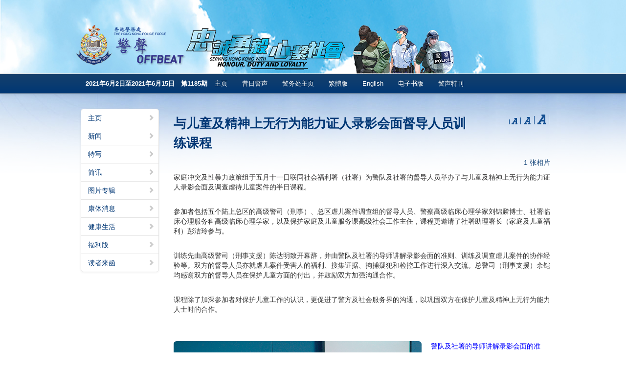

--- FILE ---
content_type: text/html; charset=UTF-8
request_url: https://www.police.gov.hk/offbeat/1185/sim/9011.html
body_size: 2512
content:

<!DOCTYPE html>
<html lang="en">
  <head>
    <meta charset="utf-8">
    <title>与儿童及精神上无行为能力证人录影会面督导人员训练课程</title>
    <meta name="viewport" content="width=device-width, initial-scale=1.0">
    <meta name="description" content="">
    <meta name="author" content="">

    <!-- Le styles -->
    <link href="../assets/css/bootstrap.css" rel="stylesheet">
    <link href="../assets/css/bootstrap-responsive.css" rel="stylesheet">
    <link href="../assets/css/docs.css" rel="stylesheet">
    <link href="../assets/js/google-code-prettify/prettify.css" rel="stylesheet">

    <!-- Le HTML5 shim, for IE6-8 support of HTML5 elements -->
    <!--[if lt IE 9]>
      <script src="../assets/js/html5shiv.js"></script>
    <![endif]-->

    <!-- Le fav and touch icons-->
    <link rel="apple-touch-icon-precomposed" sizes="144x144" href="www.police.gov.hk/info/img/a.ico">
    <link rel="apple-touch-icon-precomposed" sizes="114x114" href="../assets/ico/apple-touch-icon-114-precomposed.png">
      <link rel="apple-touch-icon-precomposed" sizes="72x72" href="../assets/ico/apple-touch-icon-72-precomposed.png">
                    <link rel="apple-touch-icon-precomposed" href="../assets/ico/apple-touch-icon-57-precomposed.png">
                                   <link rel="shortcut icon" href="http://www.police.gov.hk/info/img/a.ico">

  </head>


	<script type="text/javascript">
	
	function zoom0() {
		document.body.style.fontSize = 15 + "px";
			window.parent.window.document.body.style.lineHeight = 20 + "px";
	}
	function zoom1() {
		document.body.style.fontSize = 18 + "px";
		window.parent.window.document.body.style.lineHeight = 25 + "px";
	}
	function zoom2() {
		document.body.style.fontSize = 22 + "px";
		window.parent.window.document.body.style.lineHeight = 28 + "px";
	}
	</script>

  <body data-spy="scroll" data-target=".bs-docs-sidebar"><a name="home" id="home"></a><header class="jumbotron subhead" id="overview"><div class="container"><img src="../all_images/heading.png" alt="警声"></div></header>
    <div class="navbar navbar-inverse navbar-fixed-top">
      <div class="navbar-inner">
        <div class="container">
          <button type="button" class="btn btn-navbar" data-toggle="collapse" data-target=".nav-collapse">
            <span class="icon-bar"></span>
            <span class="icon-bar"></span>
            <span class="icon-bar"></span>
          </button>
<a class="brand">2021年6月2日至2021年6月15日　第1185期</a><div class="nav-collapse collapse">
            <ul class="nav">
              <li class="">
                <a href="index.html">主页</a>
              </li>
              <li class="">
                <a href="../../archives_2013_sim.htm">昔日警声</a>
              </li>
              <li class="">
                <a href="http://www.police.gov.hk/">警务处主页</a>
              </li>
              <li class="">
                <a href="../chi/9011.html">繁體版</a>
              </li>
              <li class="">
                <a href="../eng/9011.html">English</a>
              </li>
			  <li class=""> <a href="/offbeat_ebook/1185/">电子书版</a>
              </li>
			  <li class=""><a href="../../archives_2013_sim.htm" target="_blank">警声特刊</a>
              </li>
            </ul>
          </div>
        </div>
      </div>
    </div><div class="container"><div class="row"><div class="span3 bs-docs-sidebar"><ul class="nav nav-list bs-docs-sidenav"><li><a href='index.html#1'><i class='icon-chevron-right'></i> 主页</a></li><li><a href='index.html#2'><i class='icon-chevron-right'></i> 新闻</a></li><li><a href='index.html#3'><i class='icon-chevron-right'></i> 特写</a></li><li><a href='index.html#4'><i class='icon-chevron-right'></i> 简讯</a></li><li><a href='index.html#5'><i class='icon-chevron-right'></i> 图片专辑</a></li><li><a href='index.html#6'><i class='icon-chevron-right'></i> 康体消息</a></li><li><a href='index.html#7'><i class='icon-chevron-right'></i> 健康生活</a></li><li><a href='index.html#8'><i class='icon-chevron-right'></i> 福利版</a></li><li><a href='index.html#9'><i class='icon-chevron-right'></i> 读者来函</a></li></ul></div><div class="span9"><section>
          <div class="page-header"><div class="text-right_zoom"><a href="#"><img src="../all_images/font_size_01.png" onclick="javascript:zoom0();"></a><a href="#"><img src="../all_images/font_size_02.png" onclick="javascript:zoom1();"></a><a href="#"><img src="../all_images/font_size_03.png" onclick="javascript:zoom2();"></a></div>
            
			  <h3>与儿童及精神上无行为能力证人录影会面督导人员训练课程</h3>
          </div><div class="span9"><p class="text-right">1 张相片</p></div><div class="row-fluid"><div>
<p>家庭冲突及性暴力政策组于五月十一日联同社会福利署（社署）为警队及社署的督导人员举办了与儿童及精神上无行为能力证人录影会面及调查虐待儿童案件的半日课程。</p>
<p><br />参加者包括五个陆上总区的高级警司（刑事）、总区虐儿案件调查组的督导人员、警察高级临床心理学家刘锦麟博士、社署临床心理服务科高级临床心理学家，以及保护家庭及儿童服务课高级社会工作主任，课程更邀请了社署助理署长（家庭及儿童福利）彭洁玲参与。</p>
<p><br />训练先由高级警司（刑事支援）陈达明致开幕辞，并由警队及社署的导师讲解录影会面的准则、训练及调查虐儿案件的协作经验等。双方的督导人员亦就虐儿案件受害人的福利、搜集证据、拘捕疑犯和检控工作进行深入交流。总警司（刑事支援）余铠均感谢双方的督导人员在保护儿童方面的付出，并鼓励双方加强沟通合作。</p>
<p><br />课程除了加深参加者对保护儿童工作的认识，更促进了警方及社会服务界的沟通，以巩固双方在保护儿童及精神上无行为能力人士时的合作。</p>
<p><br /></p>
  </div></div>
	  <div class="row-fluid"><div class="span8"><a href="../images/c22.jpg" target="_blank"><img src="../images/c22.jpg" width="100%" class="img-rounded" alt="警队及社署的导师讲解录影会面的准则、训练及调查虐儿案件的协作经验。" ></a></div><div class="span4">警队及社署的导师讲解录影会面的准则、训练及调查虐儿案件的协作经验。</div></div>
	  

</section></div></div></div><div style="clear:both"></div><footer class="footer"><div class="container"><a href="index.html#2">返回新闻</a>　　<a href="#home">返回页顶</a></div></footer>
    <script src="../assets/js/jquery.js"></script>
    <script src="../assets/js/bootstrap-transition.js"></script>
    <script src="../assets/js/bootstrap-alert.js"></script>
    <script src="../assets/js/bootstrap-modal.js"></script>
    <script src="../assets/js/bootstrap-dropdown.js"></script>
    <script src="../assets/js/bootstrap-scrollspy.js"></script>
    <script src="../assets/js/bootstrap-tab.js"></script>
    <script src="../assets/js/bootstrap-tooltip.js"></script>
    <script src="../assets/js/bootstrap-popover.js"></script>
    <script src="../assets/js/bootstrap-button.js"></script>
    <script src="../assets/js/bootstrap-collapse.js"></script>
    <script src="../assets/js/bootstrap-carousel.js"></script>
    <script src="../assets/js/bootstrap-typeahead.js"></script>
    <script src="../assets/js/bootstrap-affix.js"></script>

    <script src="../assets/js/google-code-prettify/prettify.js"></script>

    <script src="../assets/js/application.js"></script>



  </body>
</html>
